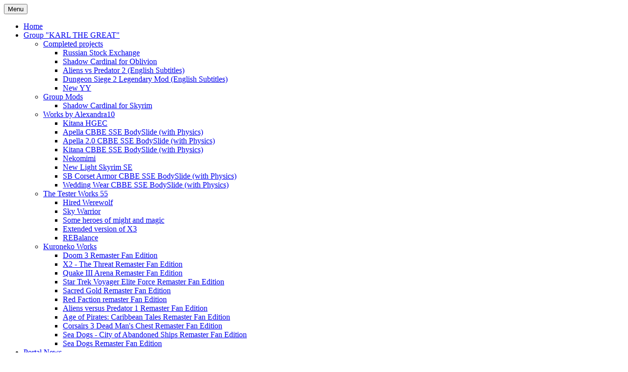

--- FILE ---
content_type: text/html; charset=utf-8
request_url: https://lastcharles.com/
body_size: 10503
content:

<!DOCTYPE html>
<html xmlns="http://www.w3.org/1999/xhtml" xml:lang="ru-ru" lang="ru-ru" dir="ltr">

<head>

	<!-- Custom code -->
		<!-- // Custom code -->

	<!-- META FOR IOS & HANDHELD -->
	<meta name="viewport" content="width=device-width, initial-scale=1.0, maximum-scale=1.0, user-scalable=no"/>
	<style type="text/css">
		@-webkit-viewport   { width: device-width; }
		@-moz-viewport      { width: device-width; }
		@-ms-viewport       { width: device-width; }
		@-o-viewport        { width: device-width; }
		@viewport           { width: device-width; }
	</style>

	<script type="text/javascript">
		//<![CDATA[
		if (navigator.userAgent.match(/IEMobile\/10\.0/)) {
			var msViewportStyle = document.createElement("style");
			msViewportStyle.appendChild(
				document.createTextNode("@-ms-viewport{width:auto!important}")
			);
			document.getElementsByTagName("head")[0].appendChild(msViewportStyle);
		}
		//]]>
	</script>

	<meta name="HandheldFriendly" content="true"/>
	<meta name="apple-mobile-web-app-capable" content="YES"/>
	<!-- //META FOR IOS & HANDHELD -->

	<meta name="viewport" content="width=device-width, initial-scale=1.0" />

	<base href="https://lastcharles.com/" />
	<meta http-equiv="content-type" content="text/html; charset=utf-8" />
	<meta name="description" content="Зачем был открыт портал КАРЛ ВЕЛИКИЙ? Ответ прост, территориально (свыше 400 км или разделённые труднопреодолимой преградой) отдалённо проживающие жители республик не могут получить информацию об комиксах, предварительно пролистать несколько страниц комикса, прочитать краткое описание на национальном языке (или широко распространённым на данной территории), а заказывать комикс не зная о чём он, не имея представления о качестве рисунка, оплачивать доставку комикса которая повысит его стоимость в 2, а то и в 3-4 раза в условиях мирового кризиса никто не будет. Портал КАРЛ ВЕЛИКИЙ пытается в меру своих сил заполнить вакуум непредставления или неполного предоставления информации об выпускаемых комиксах за пределами СНГ." />
	<meta name="generator" content="Joomla! - Open Source Content Management" />
	<title>Портал &quot;КАРЛ ВЕЛИКИЙ&quot; - Портал Карл Великий</title>
	<link href="/home/rss" rel="alternate" type="application/rss+xml" title="RSS 2.0" />
	<link href="/home/atom" rel="alternate" type="application/atom+xml" title="Atom 1.0" />
	<link href="https://lastcharles.com/" rel="canonical" />
	<link href="/templates/ja_simpli/favicon.ico" rel="shortcut icon" type="image/vnd.microsoft.icon" />
	<link href="https://lastcharles.com/index.php?option=com_search&amp;view=featured&amp;Itemid=101&amp;format=opensearch" rel="search" title="MOD_AIKONSEARCH_SEARCHBUTTON_TEXT Портал Карл Великий" type="application/opensearchdescription+xml" />
	<link href="/plugins/system/jce/css/content.css?badb4208be409b1335b815dde676300e" rel="stylesheet" type="text/css" />
	<link href="/templates/ja_simpli/css/template.css" rel="stylesheet" type="text/css" />
	<link href="/templates/ja_simpli/css/custom.css" rel="stylesheet" type="text/css" />
	<link href="https://lastcharles.com/modules/mod_aikonsearch/assets/css/stylesbright.css" rel="stylesheet" type="text/css" />
	<link href="https://lastcharles.com/modules/mod_aikonsearch/assets/css/triggerbright.css" rel="stylesheet" type="text/css" />
	<link href="https://lastcharles.com/modules/mod_aikonsearch/assets/css/stylesdark.css" rel="stylesheet" type="text/css" />
	<link href="https://lastcharles.com/modules/mod_aikonsearch/assets/css/triggerdark.css" rel="stylesheet" type="text/css" />
	<script src="/media/jui/js/jquery.min.js?a1e93a46b0b0ffb9ee623b69eda217c8" type="text/javascript"></script>
	<script src="/media/jui/js/jquery-noconflict.js?a1e93a46b0b0ffb9ee623b69eda217c8" type="text/javascript"></script>
	<script src="/media/jui/js/jquery-migrate.min.js?a1e93a46b0b0ffb9ee623b69eda217c8" type="text/javascript"></script>
	<script src="/media/system/js/caption.js?a1e93a46b0b0ffb9ee623b69eda217c8" type="text/javascript"></script>
	<script src="/media/jui/js/bootstrap.min.js?a1e93a46b0b0ffb9ee623b69eda217c8" type="text/javascript"></script>
	<script src="/templates/ja_simpli/js/template.js" type="text/javascript"></script>
	<script type="text/javascript">
jQuery(window).on('load',  function() {
				new JCaption('img.caption');
			});
	</script>
	<link rel="stylesheet" href="https://lastcharles.com/modules/mod_s5_quick_contact/s5_quick_contact/s5_quick_contact.css" type="text/css" />
	<script src="https://lastcharles.com/modules/mod_s5_quick_contact/s5_quick_contact/s5_quick_contact.js" type="text/javascript"></script>
	<link rel="stylesheet" href="https://lastcharles.com/modules/mod_s5_quick_contact/s5_quick_contact/pikaday.css" type="text/css" />
	<script src="https://lastcharles.com/modules/mod_s5_quick_contact/s5_quick_contact/pikaday.js" type="text/javascript"></script>


	<!--[if lt IE 9]>
		<script src="/media/jui/js/html5.js"></script>
	<![endif]-->

	
	<!-- Custom color style -->
	<link href="https://fonts.googleapis.com/css?family=PT+Serif:400,700,700italic,400itali" rel="stylesheet" type="text/css" >
<link href="https://fonts.googleapis.com/css?family=PT+Sans:400,400italic,700,700italic" rel="stylesheet" type="text/css" >
<link id="custom-style-css" href="/media/ja_simpli/css/custom-styles/10.css" rel="stylesheet" type="text/css" >
	<!-- Custom code -->
		<!-- // Custom code -->
	<script>
		var isJ4 = false;
	</script>
</head>

<body class="page-featured ">

	<!-- Custom code -->
		<!-- // Custom code -->

<div class="main">

		<!-- HEADER -->
	<header id="header" class="header" role="banner">
		<div class="container">
		<div class="row">
	    	<!-- Logo - header left -->
	    	<div class="span4">
			<a class="navbar-brand logo logo-text" href="/">
				<strong></strong>
				<small class="slogan"></small>
			</a>
			</div>
			<!-- // Logo -->

					</div>
		</div>	</header>
	<!-- // HEADER -->
			<!-- MAIN NAVIGATION -->
	<nav id="mainnav" class="navbar navbar-static-top" role="navigation">
		<div class="navbar-inner">
		<div class="container">
			<div class="row">
				<div class="span9">
			      	<button type="button" class="btn btn-navbar" data-toggle="collapse" data-target=".nav-collapse" data-bs-toggle="collapse" data-bs-target=".nav-collapse">
						<i class="fa fa-bars"></i>
			        	<span>Menu</span>
			      	</button>

					<!-- The Nav -->
					<div class="nav-collapse collapse">
						<ul class="mod-menu mod-list nav ">
<li class="nav-item item-101 default current active"><a href="/" >Home</a></li><li class="nav-item item-159 deeper parent"><a href="/gruppa-karl-velikij/gruppa-karl-velikij" >Группа &quot;КАРЛ ВЕЛИКИЙ&quot;</a><span class="subnav-toggle" data-toggle="collapse" data-target=".nav-collapse-159" data-bs-toggle="collapse" data-bs-target=".nav-collapse-159" aria-expanded="true"><i class="fa fa-angle-down"></i></span><ul class="mod-menu__sub list-unstyled small nav-collapse-159"><li class="nav-item item-187 deeper parent"><a href="/" >Завершённые проекты</a><span class="subnav-toggle" data-toggle="collapse" data-target=".nav-collapse-187" data-bs-toggle="collapse" data-bs-target=".nav-collapse-187" aria-expanded="true"><i class="fa fa-angle-down"></i></span><ul class="mod-menu__sub list-unstyled small nav-collapse-187"><li class="nav-item item-196"><a href="/russkaya-birzha/gruppa-karl-velikij/zavershjonnye-proekty/russkaya-birzha" >Русская биржа</a></li><li class="nav-item item-191"><a href="/tenevoj-kardinal-dlya-obliviona/gruppa-karl-velikij/zavershjonnye-proekty/tenevoj-kardinal-dlya-obliviona" >Теневой кардинал для Обливиона </a></li><li class="nav-item item-278"><a href="/aliens-vs-predator-2-russkie-subtitry/gruppa-karl-velikij/zavershjonnye-proekty/aliens-vs-predator-2-russkie-subtitry" >Aliens vs Predator 2 (Русские субтитры)</a></li><li class="nav-item item-531"><a href="/dungeon-siege-2-legendary-mod-russkie-subtitry/gruppa-karl-velikij/zavershjonnye-proekty/dungeon-siege-2-legendary-mod-russkie-subtitry" >Dungeon Siege 2 Legendary Mod (Русские субтитры)</a></li><li class="nav-item item-392"><a href="/novyj-gg/gruppa-karl-velikij/zavershjonnye-proekty/novyj-gg" >Новый ГГ</a></li></ul></li><li class="nav-item item-188 deeper parent"><a href="/" >Моды группы</a><span class="subnav-toggle" data-toggle="collapse" data-target=".nav-collapse-188" data-bs-toggle="collapse" data-bs-target=".nav-collapse-188" aria-expanded="true"><i class="fa fa-angle-down"></i></span><ul class="mod-menu__sub list-unstyled small nav-collapse-188"><li class="nav-item item-192"><a href="/tenevoj-kardinal-dlya-skajrima/gruppa-karl-velikij/mody-gruppy/tenevoj-kardinal-dlya-skajrima" >Теневой кардинал для Скайрима</a></li></ul></li><li class="nav-item item-608 deeper parent"><a href="/" >Работы Alexandra10</a><span class="subnav-toggle" data-toggle="collapse" data-target=".nav-collapse-608" data-bs-toggle="collapse" data-bs-target=".nav-collapse-608" aria-expanded="true"><i class="fa fa-angle-down"></i></span><ul class="mod-menu__sub list-unstyled small nav-collapse-608"><li class="nav-item item-609"><a href="/kitana-hgec/gruppa-karl-velikij/raboty-alexandra10/kitana-hgec" > Kitana HGEC</a></li><li class="nav-item item-617"><a href="/apella-cbbe-sse-bodyslide-with-physics/gruppa-karl-velikij/raboty-alexandra10/apella-cbbe-sse-bodyslide-with-physics" > Apella CBBE SSE BodySlide (with Physics) </a></li><li class="nav-item item-618"><a href="/apella-2-0-cbbe-sse-bodyslide-with-physics/gruppa-karl-velikij/raboty-alexandra10/apella-2-0-cbbe-sse-bodyslide-with-physics" >Apella 2.0 CBBE SSE BodySlide (with Physics)</a></li><li class="nav-item item-615"><a href="/kitana-cbbe-sse-bodyslide-with-physics/gruppa-karl-velikij/raboty-alexandra10/kitana-cbbe-sse-bodyslide-with-physics" >Kitana CBBE SSE BodySlide (with Physics)</a></li><li class="nav-item item-620"><a href="/new-light-skyrim-se/gruppa-karl-velikij/raboty-alexandra10/nekomimi" >Nekomimi</a></li><li class="nav-item item-610"><a href="/new-light-skyrim-se/gruppa-karl-velikij/raboty-alexandra10/new-light-skyrim-se" > New Light Skyrim SE</a></li><li class="nav-item item-616"><a href="/new-light-skyrim-se/gruppa-karl-velikij/raboty-alexandra10/sb-corset-armor-cbbe-sse-bodyslide-with-physics" >SB Corset Armor CBBE SSE BodySlide (with Physics) </a></li><li class="nav-item item-619"><a href="/wedding-wear-cbbe-sse-bodyslide-with-physics/gruppa-karl-velikij/raboty-alexandra10/wedding-wear-cbbe-sse-bodyslide-with-physics" > Wedding Wear CBBE SSE BodySlide (with Physics) </a></li></ul></li><li class="nav-item item-389 deeper parent"><a href="/" >Работы Тестера 55</a><span class="subnav-toggle" data-toggle="collapse" data-target=".nav-collapse-389" data-bs-toggle="collapse" data-bs-target=".nav-collapse-389" aria-expanded="true"><i class="fa fa-angle-down"></i></span><ul class="mod-menu__sub list-unstyled small nav-collapse-389"><li class="nav-item item-189"><a href="/najomnyj-oboroten/gruppa-karl-velikij/zavershjonnye-proekty/najomnyj-oboroten" >Наёмный оборотень </a></li><li class="nav-item item-190"><a href="/nebesnyj-voin/gruppa-karl-velikij/zavershjonnye-proekty/nebesnyj-voin" >Небесный воин </a></li><li class="nav-item item-391"><a href="/nemnogo-geroev-mecha-i-magii/gruppa-karl-velikij/zavershjonnye-proekty/nemnogo-geroev-mecha-i-magii" >Немного героев меча и магии</a></li><li class="nav-item item-390"><a href="/rasshirennaya-versiya-kh3/gruppa-karl-velikij/zavershjonnye-proekty/rasshirennaya-versiya-kh3" >Расширенная версия Х3</a></li><li class="nav-item item-484"><a href="/rebalance/gruppa-karl-velikij/zavershjonnye-proekty/rebalance" >REBalance</a></li></ul></li><li class="nav-item item-923 deeper parent"><a href="/" >Работы Kuroneko</a><span class="subnav-toggle" data-toggle="collapse" data-target=".nav-collapse-923" data-bs-toggle="collapse" data-bs-target=".nav-collapse-923" aria-expanded="true"><i class="fa fa-angle-down"></i></span><ul class="mod-menu__sub list-unstyled small nav-collapse-923"><li class="nav-item item-927"><a href="/doom-3-remaster-fan-edition/gruppa-karl-velikij/raboty-kuroneko/doom-3-remaster-fan-edition" >Doom 3 Remaster Fan Edition</a></li><li class="nav-item item-929"><a href="/x2-the-threat-remaster-fan-edition/gruppa-karl-velikij/raboty-kuroneko/x2-the-threat-remaster-fan-edition" > X2 - The Threat Remaster Fan Edition</a></li><li class="nav-item item-931"><a href="/quake-iii-arena-remaster-fan-edition/gruppa-karl-velikij/raboty-kuroneko/quake-iii-arena-remaster-fan-edition" >Quake III Arena Remaster Fan Edition</a></li><li class="nav-item item-933"><a href="/star-trek-voyager-elite-force-remaster-fan-edition/gruppa-karl-velikij/raboty-kuroneko/star-trek-voyager-elite-force-remaster-fan-edition" >Star Trek Voyager Elite Force Remaster Fan Edition</a></li><li class="nav-item item-1003"><a href="/remaster-versii-russkie-versii/gruppa-karl-velikij/raboty-kuroneko/sacred-gold-remaster-fan-edition" >Sacred Gold Remaster Fan Edition</a></li><li class="nav-item item-1004"><a href="/red-faction-remaster-fan-edition/gruppa-karl-velikij/raboty-kuroneko/red-faction-remaster-fan-edition" >Red Faction remaster Fan Edition</a></li><li class="nav-item item-1007"><a href="/aliens-versus-predator-1-remaster-fan-edition/gruppa-karl-velikij/raboty-kuroneko/aliens-versus-predator-1-remaster-fan-edition" >Aliens versus Predator 1 Remaster Fan Edition </a></li><li class="nav-item item-1011"><a href="/age-of-pirates-caribbean-tales-remaster-fan-edition/gruppa-karl-velikij/raboty-kuroneko/age-of-pirates-caribbean-tales-remaster-fan-edition" >Age of Pirates: Caribbean Tales Remaster Fan Edition</a></li><li class="nav-item item-1012"><a href="/korsary-3-sunduk-mertvetsa-remaster-fan-edition/gruppa-karl-velikij/raboty-kuroneko/korsary-3-sunduk-mertvetsa-remaster-fan-edition" >Корсары 3 Сундук мертвеца Remaster Fan Edition</a></li><li class="nav-item item-1013"><a href="/sea-dogs-city-of-abandoned-ships-remaster-fan-edition/gruppa-karl-velikij/raboty-kuroneko/sea-dogs-city-of-abandoned-ships-remaster-fan-edition" >Sea Dogs - City of Abandoned Ships Remaster Fan Edition</a></li><li class="nav-item item-1014"><a href="/sea-dogs-remaster-fan-edition/gruppa-karl-velikij/raboty-kuroneko/sea-dogs-remaster-fan-edition" > Sea Dogs Remaster Fan Edition</a></li></ul></li></ul></li><li class="nav-item item-162 deeper parent"><a href="/novosti-portala/novosti-portala" >Новости портала</a><span class="subnav-toggle" data-toggle="collapse" data-target=".nav-collapse-162" data-bs-toggle="collapse" data-bs-target=".nav-collapse-162" aria-expanded="true"><i class="fa fa-angle-down"></i></span><ul class="mod-menu__sub list-unstyled small nav-collapse-162"><li class="nav-item item-195"><a href="/novosti/novosti-portala/novosti" >Новости</a></li><li class="nav-item item-329"><a href="/novosti-arkhiv/novosti-portala/novosti-arkhiv" >Новости Архив</a></li></ul></li><li class="nav-item item-398 deeper parent"><a href="/mody-dlya-igr/mody-drugikh-lyudej" >Моды для игр</a><span class="subnav-toggle" data-toggle="collapse" data-target=".nav-collapse-398" data-bs-toggle="collapse" data-bs-target=".nav-collapse-398" aria-expanded="true"><i class="fa fa-angle-down"></i></span><ul class="mod-menu__sub list-unstyled small nav-collapse-398"><li class="nav-item item-421 deeper parent"><a href="/" >Патчи</a><span class="subnav-toggle" data-toggle="collapse" data-target=".nav-collapse-421" data-bs-toggle="collapse" data-bs-target=".nav-collapse-421" aria-expanded="true"><i class="fa fa-angle-down"></i></span><ul class="mod-menu__sub list-unstyled small nav-collapse-421"><li class="nav-item item-410"><a href="/mass-effect-2/mody-drugikh-lyudej/patchi/mass-effect-2" >Mass Effect 2</a></li><li class="nav-item item-411"><a href="/mass-effect-3/mody-drugikh-lyudej/patchi/mass-effect-3" >Mass Effect 3</a></li></ul></li><li class="nav-item item-422 deeper parent"><a href="/" >Моды</a><span class="subnav-toggle" data-toggle="collapse" data-target=".nav-collapse-422" data-bs-toggle="collapse" data-bs-target=".nav-collapse-422" aria-expanded="true"><i class="fa fa-angle-down"></i></span><ul class="mod-menu__sub list-unstyled small nav-collapse-422"><li class="nav-item item-401"><a href="/divinity-original-sin-enhanced-edition/mody-drugikh-lyudej/mody/divinity-original-sin-enhanced-edition" >Divinity Original Sin Enhanced Edition</a></li><li class="nav-item item-404"><a href="/dragon-age-origins/mody-drugikh-lyudej/mody/dragon-age-origins" >Dragon Age: Origins</a></li><li class="nav-item item-405"><a href="/dragon-age-2/mody-drugikh-lyudej/mody/dragon-age-2" >Dragon Age 2</a></li><li class="nav-item item-406"><a href="/dragon-age-inquisition/mody-drugikh-lyudej/mody/dragon-age-inquisition" >Dragon Age: Inquisition</a></li><li class="nav-item item-415"><a href="/fallout-3/mody-drugikh-lyudej/mody/fallout-3" >Fallout 3</a></li><li class="nav-item item-413"><a href="/gta-5/mody-drugikh-lyudej/mody/gta-5" >GTA 5</a></li><li class="nav-item item-402"><a href="/kingdoms-of-amalur-reckoning/mody-drugikh-lyudej/mody/kingdoms-of-amalur-reckoning" >Kingdoms of Amalur: Reckoning</a></li><li class="nav-item item-412"><a href="/mass-effect-andromeda/mody-drugikh-lyudej/mody/mass-effect-andromeda" >Mass Effect Andromeda</a></li><li class="nav-item item-419"><a href="/neverwinter-nights-1/mody-drugikh-lyudej/mody/neverwinter-nights-1" >Neverwinter Nights 1</a></li><li class="nav-item item-403"><a href="/sacred-ice-blood/mody-drugikh-lyudej/mody/sacred-ice-blood" >Sacred Ice &amp; Blood</a></li><li class="nav-item item-399"><a href="/sims-3/mody-drugikh-lyudej/mody/sims-3" >Sims 3</a></li><li class="nav-item item-400"><a href="/sims-4/mody-drugikh-lyudej/mody/sims-4" >Sims 4</a></li><li class="nav-item item-416"><a href="/star-wars-jedi-knight-dark-force-ii/mody-drugikh-lyudej/mody/star-wars-jedi-knight-dark-force-ii" >Star Wars Jedi Knight: Dark Force II</a></li><li class="nav-item item-417"><a href="/star-wars-knights-of-the-old-republic-1/mody-drugikh-lyudej/mody/star-wars-knights-of-the-old-republic-1" >Star Wars Knights of the Old Republic 1</a></li><li class="nav-item item-418"><a href="/star-wars-knights-of-the-old-republic-2/mody-drugikh-lyudej/mody/star-wars-knights-of-the-old-republic-2" >Star Wars Knights of the Old Republic 2</a></li><li class="nav-item item-414"><a href="/titan-quest-immortal-throne/mody-drugikh-lyudej/mody/titan-quest-immortal-throne" >Titan Quest Immortal Throne</a></li><li class="nav-item item-408"><a href="/vedmak-1/mody-drugikh-lyudej/mody/vedmak-1" >Ведьмак 1</a></li><li class="nav-item item-409"><a href="/vedmak-2/mody-drugikh-lyudej/mody/vedmak-2" >Ведьмак 2</a></li><li class="nav-item item-407"><a href="/vedmak-3/mody-drugikh-lyudej/mody/vedmak-3" >Ведьмак 3</a></li></ul></li></ul></li><li class="nav-item item-160 deeper parent"><a href="/tsifrovye-komiksy/tsifrovye-komiksy/ob-razdele" >Цифровые комиксы</a><span class="subnav-toggle" data-toggle="collapse" data-target=".nav-collapse-160" data-bs-toggle="collapse" data-bs-target=".nav-collapse-160" aria-expanded="true"><i class="fa fa-angle-down"></i></span><ul class="mod-menu__sub list-unstyled small nav-collapse-160"><li class="nav-item item-186"><a href="/euro-comics/tsifrovye-komiksy/evropejskie-komiksy" >EURO comics</a></li><li class="nav-item item-184"><a href="/manga-list/tsifrovye-komiksy/yaponskie-komiksy-manga" >Manga List</a></li><li class="nav-item item-185"><a href="/usa-comics/tsifrovye-komiksy/amerikanskie-komiksy" >USA comics</a></li></ul></li><li class="nav-item item-111"><a href="/chjornyj-spisok-portala/chjornyj-spisok" >ЧС</a></li><li class="nav-item item-916 deeper parent"><a href="/walkthrough-vn/walkthrough/walkthrough" >Walkthrough VN</a><span class="subnav-toggle" data-toggle="collapse" data-target=".nav-collapse-916" data-bs-toggle="collapse" data-bs-target=".nav-collapse-916" aria-expanded="true"><i class="fa fa-angle-down"></i></span><ul class="mod-menu__sub list-unstyled small nav-collapse-916"><li class="nav-item item-917"><a href="/pc-18/walkthrough/pc-18" >PC 18+ </a></li><li class="nav-item item-918"><a href="/pc-12-17/walkthrough/pc-12-17" >PC 12-17 </a></li><li class="nav-item item-919"><a href="/pc-otome-vn/walkthrough/pc-otome-vn" >PC Otome VN</a></li><li class="nav-item item-970"><a href="/vita-vn/walkthrough/vita-vn" >Vita VN</a></li><li class="nav-item item-920"><a href="/psp-vn/walkthrough/psp-vn" >PSP VN </a></li><li class="nav-item item-967"><a href="/ps3-vn/walkthrough/ps3-vn" >PS3 VN</a></li><li class="nav-item item-921"><a href="/ps2-vn/walkthrough/ps2-vn" >PS2 VN</a></li><li class="nav-item item-925"><a href="/ps1-vn/walkthrough/ps1-vn" >PS1 VN</a></li><li class="nav-item item-968"><a href="/pc-fx-vn/walkthrough/pc-fx-vn" >PC FX VN</a></li><li class="nav-item item-969"><a href="/saturn-vn/walkthrough/saturn-vn" >Saturn VN</a></li><li class="nav-item item-926"><a href="/vn-list-of-vns-for-which-walkthrough-are-wanted/walkthrough/vn-list-of-vns-for-which-walkthrough-are-wanted/vn-list-of-vns-for-which-walkthrough-are-wanted" >ストラテジーが必要なVN一覧 (List of VNs for which walkthrough are wanted)</a></li></ul></li><li class="nav-item item-924 deeper parent"><a href="/" >HD Remasters (Fan edition) (HDリマスター（ファン・エディション）)</a><span class="subnav-toggle" data-toggle="collapse" data-target=".nav-collapse-924" data-bs-toggle="collapse" data-bs-target=".nav-collapse-924" aria-expanded="true"><i class="fa fa-angle-down"></i></span><ul class="mod-menu__sub list-unstyled small nav-collapse-924"><li class="nav-item item-928"><a href="/doom-3-remaster-fan-edition/uncategorised/doom-3-remaster-fan-edition" >Doom 3 Remaster Fan Edition</a></li><li class="nav-item item-930"><a href="/x2-the-threat-remaster-fan-edition/uncategorised/x2-the-threat-remaster-fan-edition" > X2 - The Threat Remaster Fan Edition</a></li><li class="nav-item item-932"><a href="/quake-iii-arena-remaster-fan-edition/uncategorised/quake-iii-arena-remaster-fan-edition" >Quake III Arena Remaster Fan Edition</a></li><li class="nav-item item-934"><a href="/star-trek-voyager-elite-force-remaster-fan-edition/uncategorised/star-trek-voyager-elite-force-remaster-fan-edition" >Star Trek Voyager Elite Force Remaster Fan Edition</a></li><li class="nav-item item-1002"><a href="/sacred-gold-remaster-fan-edition/uncategorised/sacred-gold-remaster-fan-edition" >Sacred Gold Remaster Fan Edition</a></li><li class="nav-item item-1005"><a href="/aliens-versus-predator-1-remaster-fan-edition/uncategorised/aliens-versus-predator-1-remaster-fan-edition" >Aliens versus Predator 1 Remaster Fan Edition</a></li><li class="nav-item item-1006"><a href="/aliens-versus-predator-2-remaster-fan-edition/uncategorised/aliens-versus-predator-2-remaster-fan-edition" >Aliens versus Predator 2 Remaster Fan Edition </a></li><li class="nav-item item-1008"><a href="/home/uncategorised/age-of-pirates-caribbean-tales-remaster-fan-edition" > Age of Pirates: Caribbean Tales Remaster Fan Edition</a></li><li class="nav-item item-1009"><a href="/sea-dogs-city-of-abandoned-ships-remaster-fan-edition/uncategorised/sea-dogs-city-of-abandoned-ships-remaster-fan-edition" > Sea Dogs - City of Abandoned Ships Remaster Fan Edition</a></li><li class="nav-item item-1010"><a href="/sea-dogs-remaster-fan-edition/uncategorised/sea-dogs-remaster-fan-edition" >Sea Dogs Remaster Fan Edition </a></li><li class="nav-item item-1015"><a href="/kava-a-red-faction-prequel-remaster-fan-edition/uncategorised/kava-a-red-faction-prequel-remaster-fan-edition" >Kava: a Red Faction Prequel Remaster Fan Edition</a></li></ul></li><li class="nav-item item-999 deeper parent"><a href="/" >Nekopara</a><span class="subnav-toggle" data-toggle="collapse" data-target=".nav-collapse-999" data-bs-toggle="collapse" data-bs-target=".nav-collapse-999" aria-expanded="true"><i class="fa fa-angle-down"></i></span><ul class="mod-menu__sub list-unstyled small nav-collapse-999"><li class="nav-item item-1000"><a href="/nekopara-vol2-rus-version/nekopara/nekopara-vol2-rus-version" >Nekopara Vol2 (Rus Version)</a></li><li class="nav-item item-1001"><a href="/nekopara-vol3-rus-version/nekopara/nekopara-vol3-rus-version" >Nekopara Vol3 (Rus Version)</a></li></ul></li></ul>

					</div>
					<!-- // The Nav -->
				</div>

								<!-- Search-->
				<div class="navbar-form span3" role="search">
					
<!-- the floating trigger script -->
<script>
    jQuery(document).ready(function(){
        jQuery('.aikonsearch-trigger').click(function(){
            jQuery('.aikon-search').addClass('openit');

        });
    });


    jQuery(document).ready(function(){
        jQuery('.aikon-search .closeit').click(function(){
            jQuery('.aikon-search').removeClass('openit');

        });
    });


</script>

<!-- begin aikonsearch responsiveness -->
<style>
@media screen and (max-width: 740px) {
	
.aikon-search form {
	width: 90%;
	margin-left: 5%;
	margin-right: 5%;
}
	
.aikon-search input.aikon-searchbox {
	width: 82%;
}

}
	
@media screen and (max-width: 570px) {
	
.aikon-search input.aikon-searchbox {
	width: 76%;;
}
	
}
	
@media screen and (max-width: 430px) {
	
.aikon-search input.aikon-searchbox {
	width: 67%;
}
	
}
	
</style>

<!-- begin aikonsearch trigger -->
<div class="aikonsearch-trigger aikon-search-dir-right"><i class="fa fa-search"></i><br>Поиск</div>
<!-- end aikon search trigger -->

<!-- start aikonsearch modal-->
<div class="aikon-search  aikon-search-dir-right ">
	
	<div class="formcontainer">
        <div class="closeit">X</div>
            <p>Find</p>

        <form action="/" method="post">
            <button class="aikon-searchbtn" onclick="this.form.searchword.focus();"><i class="fa fa-paper-plane-o"></i></button>
            <input name="searchword" class="aikon-searchbox" type="text" placeholder="Enter search..." />
            <input type="hidden" name="task" value="search" />
            <input type="hidden" name="option" value="com_search" />
                    <input type="hidden" name="Itemid" value="0" />
                </form>
	</div>
</div>
<!-- end aikonsearch modal-->

				</div>
				<!-- // Search -->
							</div>
		</div>		</div>
	</nav>
	<!-- // MAIN NAVIGATION -->
	
	
	
	
	
	
		<!-- MAIN BODY -->
	<div class="mainbody">
		<div class="container">			<div class="mainbody-inner row ">
        <!-- Content -->
        <main id="content" class="content span8" role="main">

          <!-- Breadcrums -->
          

<div class="custom"  >
	<div id="ytWidget"></div><script src="https://translate.yandex.net/website-widget/v1/widget.js?widgetId=ytWidget&pageLang=ru&widgetTheme=light&autoMode=true" type="text/javascript"></script>
<!-- Yandex.Metrika informer -->
<a href="https://metrika.yandex.ru/stat/?id=21724891&amp;from=informer"
target="_blank" rel="nofollow"><img src="https://informer.yandex.ru/informer/21724891/3_1_FFFFFFFF_EFEFEFFF_0_pageviews"
style="width:88px; height:31px; border:0;" alt="Яндекс.Метрика" title="Яндекс.Метрика: данные за сегодня (просмотры, визиты и уникальные посетители)" class="ym-advanced-informer" data-cid="21724891" data-lang="ru" /></a>
<!-- /Yandex.Metrika informer -->

<!-- Yandex.Metrika counter -->
<script type="text/javascript" >
   (function(m,e,t,r,i,k,a){m[i]=m[i]||function(){(m[i].a=m[i].a||[]).push(arguments)};
   m[i].l=1*new Date();k=e.createElement(t),a=e.getElementsByTagName(t)[0],k.async=1,k.src=r,a.parentNode.insertBefore(k,a)})
   (window, document, "script", "https://mc.yandex.ru/metrika/tag.js", "ym");

   ym(21724891, "init", {
        clickmap:true,
        trackLinks:true,
        accurateTrackBounce:true
   });
</script>
<noscript><div><img src="https://mc.yandex.ru/watch/21724891" style="position:absolute; left:-9999px;" alt="" /></div></noscript>
<!-- /Yandex.Metrika counter --></div>

          <!-- // Breadcrums -->

          <div id="system-message-container">
	</div>

          <div class="blog-featured" itemscope itemtype="https://schema.org/Blog">
<div class="items-leading clearfix">
			<div class="leading-0 clearfix"
			itemprop="blogPost" itemscope itemtype="https://schema.org/BlogPosting">
			








<p><span style="font-size: 14pt;">В связи со смертью одного из основателей этой группы <a href="/novosti/novosti-portala/novosti/minuta-molchaniya">Тестера 55</a>, а теперь и моей <a href="/novosti/novosti-portala/novosti/minuta-molchaniya-2">мамы</a> было решено группу закрыть до лучших времён т.к. заменить их никто не сможет.</span></p>
<hr class="system-pagebreak" />
<p><span style="font-size: 14pt;">&nbsp;Все дальнейшие работы будут публиковаться с указанием списка участников над данной работой (не от имени группы).</span></p>
<hr class="system-pagebreak" />
<p>&nbsp;</p>
<p><span style="font-size: 14pt;">23.12.2025 г.&nbsp;Добавлен ремастер&nbsp;<a href="/kava-a-red-faction-prequel-remaster-fan-edition/uncategorised/kava-a-red-faction-prequel-remaster-fan-edition">Kava: a Red Faction Prequel Remaster Fan Edition (английская версия)</a></span></p>
<p><span style="font-size: 14pt;">22.12.2025 г.&nbsp;Добавлен ремастер&nbsp;<a href="/sea-dogs-remaster-fan-edition/gruppa-karl-velikij/raboty-kuroneko/sea-dogs-remaster-fan-edition">Sea Dogs Remaster Fan Edition (русская версия)</a> и <a href="/sea-dogs-remaster-fan-edition/uncategorised/sea-dogs-remaster-fan-edition">Sea Dogs Remaster Fan Edition (английская версия)</a></span></p>
<p><span style="font-size: 14pt;">22.12.2025 г.&nbsp;Добавлен ремастер&nbsp;<a href="/sea-dogs-city-of-abandoned-ships-remaster-fan-edition/gruppa-karl-velikij/raboty-kuroneko/sea-dogs-city-of-abandoned-ships-remaster-fan-edition">Sea Dogs - City of Abandoned Ships Remaster Fan Edition (русская версия)</a> и <a href="/sea-dogs-city-of-abandoned-ships-remaster-fan-edition/uncategorised/sea-dogs-city-of-abandoned-ships-remaster-fan-edition">Sea Dogs - City of Abandoned Ships Remaster Fan Edition (Английские и иные языки)</a></span></p>
<p><span style="font-size: 14pt;">22.12.2025 г.&nbsp;Добавлен ремастер&nbsp;<a href="/korsary-3-sunduk-mertvetsa-remaster-fan-edition/gruppa-karl-velikij/raboty-kuroneko/korsary-3-sunduk-mertvetsa-remaster-fan-edition">Корсары 3 Сундук мертвеца Remaster Fan Edition (русская версия)</a></span></p>
<p><span style="font-size: 14pt;">22.12.2025 г.&nbsp;Добавлен ремастер&nbsp;<a href="/age-of-pirates-caribbean-tales-remaster-fan-edition/gruppa-karl-velikij/raboty-kuroneko/age-of-pirates-caribbean-tales-remaster-fan-edition">Age of Pirates: Caribbean Tales Remaster Fan Edition (русская версия)</a> и <a href="/home/uncategorised/age-of-pirates-caribbean-tales-remaster-fan-edition">Age of Pirates: Caribbean Tales Remaster Fan Edition (Английские и иные языки)</a></span></p>
<p><span style="font-size: 14pt;">22.12.2025 г. Добавлен ремастер&nbsp;<a href="/aliens-versus-predator-1-remaster-fan-edition/gruppa-karl-velikij/raboty-kuroneko/aliens-versus-predator-1-remaster-fan-edition">Aliens versus Predator 1 Remaster Fan Edition (русская версия)</a> и <a href="/aliens-versus-predator-1-remaster-fan-edition/uncategorised/aliens-versus-predator-1-remaster-fan-edition">Aliens versus Predator 1 Remaster Fan Edition (английская версия).</a></span><br /><span style="font-size: 14pt;">22.12.2025 г. Добавлен ремастер <a href="/aliens-versus-predator-2-remaster-fan-edition/uncategorised/aliens-versus-predator-2-remaster-fan-edition">Aliens versus Predator 2 Remaster Fan Edition (английская версия).</a></span></p>
<p><span style="font-size: 14pt;">06.12.2025 г. Обновлен ремастер&nbsp;<a href="/remaster-versii-russkie-versii/gruppa-karl-velikij/raboty-kuroneko/sacred-gold-remaster-fan-edition">Sacred 1 (русская версия)</a> и <a href="/sacred-gold-remaster-fan-edition/uncategorised/sacred-gold-remaster-fan-edition">Sacred 1 (остальные версии)</a>.</span></p>
<p><span style="font-size: 14pt;">10.10.2025 г.&nbsp;Добавлен ремастер&nbsp;<a href="/red-faction-remaster-fan-edition/gruppa-karl-velikij/raboty-kuroneko/red-faction-remaster-fan-edition">Red Faction (полностью на русском языке)</a>.</span></p>
<div class="pull-left break-word">&nbsp;</div>
<p><span style="font-size: 14pt;">09.10.2025 г. Обновлен <a href="/star-trek-voyager-elite-force-remaster-fan-edition/uncategorised/star-trek-voyager-elite-force-remaster-fan-edition">Star Trek: Voyager Elite Force (Английская)</a> и <a href="/star-trek-voyager-elite-force-remaster-fan-edition/gruppa-karl-velikij/raboty-kuroneko/star-trek-voyager-elite-force-remaster-fan-edition"><span style="font-size: 14pt;">Star Trek: Voyager Elite Force</span>&nbsp;(Русская версия)</a>&nbsp;с исправлением найденных багов на стриме.</span></p>
<p><span style="font-size: 14pt;">05.10.2025 г. Добавлен ремастер <a href="/remaster-versii-russkie-versii/gruppa-karl-velikij/raboty-kuroneko/sacred-gold-remaster-fan-edition">Sacred 1 (русская версия)</a> и <a href="/sacred-gold-remaster-fan-edition/uncategorised/sacred-gold-remaster-fan-edition">Sacred 1 (остальные версии)</a>.</span></p>
<p><span style="font-size: 14pt;">26.05.2025 г. Добавлены переводы Nekopara vol 2 &amp; 3 на русском языке.</span></p>
<p><span style="font-size: 14pt;">21.02.2025 г.&nbsp;Обновлена база данных стратегий для VN (около 6000 наименований).</span></p>
<p><span style="font-size: 14pt;">06.09.2024 г. Обновился фанатский ремастер X2 - The Threat для всех языковых версий.</span></p>
<p><span style="font-size: 14pt;">20.05.2023 г. вышел фанатский ремастер <a href="/doom-3-remaster-fan-edition/gruppa-karl-velikij/raboty-kuroneko/doom-3-remaster-fan-edition">Doom 3 (русская версия)</a> и <a href="/doom-3-remaster-fan-edition/uncategorised/doom-3-remaster-fan-edition">Doom 3 (английская версия)</a>.</span></p>
<p><span style="font-size: 14pt;">21.05.2023 г. Начаты работы над ремастером Star Wars Jedi Knight - Dark Forces 2 (Английская и Русская версия).</span></p>
<p><span style="font-size: 14pt;">30.05.2023 г. вышел фанатский ремастер <a href="/x2-the-threat-remaster-fan-edition/gruppa-karl-velikij/raboty-kuroneko/x2-the-threat-remaster-fan-edition">X2 - The Threat (русская версия)</a> и&nbsp;<a href="/x2-the-threat-remaster-fan-edition/uncategorised/x2-the-threat-remaster-fan-edition">X2 - The Threat (Английская и ещё 5 других языковых версий)</a>.</span></p>
<p><span style="font-size: 14pt;">30.05.2023 г. Начаты работы над рядом ремастеров:&nbsp;Star Wars Jedi Knight - Mysteries of the Sith (Английская и Русская версия), Star Wars Jedi Knight II - Jedi Outcast (Официальные локализации и Русская версия), Star Wars Jedi Knight - Jedi Academy (Официальные локализации и Русская версия).</span></p>
<p><span style="font-size: 14pt;">05.06.2023 вышел фанатский ремастер <a href="/quake-iii-arena-remaster-fan-edition/gruppa-karl-velikij/raboty-kuroneko/quake-iii-arena-remaster-fan-edition">Quake III Arena (русская версия) </a>и <a href="/quake-iii-arena-remaster-fan-edition/uncategorised/quake-iii-arena-remaster-fan-edition">Quake III Arena (английская версия)</a>.</span></p>
<p><span style="font-size: 14pt;">05.06.2023 Начаты работы над ремастером Red Faction 1 (Английская и Русская версия).</span></p>
<p><span style="font-size: 14pt;">08.06.2023 Начаты работы над ремастером Star Trek: Voyager Elite Force (Английская и Русская версия).</span></p>
<p><span style="font-size: 14pt;">08.06.2023 Начаты работы над патчами для X2 - The Threat &amp; Quake III Arena.</span></p>
<p><span style="font-size: 14pt;">08.06.2023 Анонс: Высокая вероятность (выше 90%), что будут выпущены ремастеры следующих игр: Aliens vs Predator 2, Ground control 2, Earth 2160, Venetica, Two worlds 1.</span></p>
<p><span style="font-size: 14pt;">14.06.2023 Стали доступны обновлённые версии X2 - The Threat (7 языковых версий) и Quake III Arena (русская и английская версия).</span></p>
<p><span style="font-size: 14pt;">28.06.2023 вышел фанатский ремастер <a href="/star-trek-voyager-elite-force-remaster-fan-edition/gruppa-karl-velikij/raboty-kuroneko/star-trek-voyager-elite-force-remaster-fan-edition">Star Trek Voyager Elite Force (Русская версия)</a> и <a href="/star-trek-voyager-elite-force-remaster-fan-edition/uncategorised/star-trek-voyager-elite-force-remaster-fan-edition">Star Trek Voyager Elite Force (Английская и немецкая версия).</a></span></p>
<p><span style="font-size: 14pt;">04.07.2023 Вышла исправленная версия Quake III Arena (исправлены 13 текстур).</span></p>



		</div>
			</div>



</div>

        </main>
        <!-- // Content -->

								<!-- Sidebar 1-->
				<div class="sidebar sidebar-1 span4">
					<div class="sidebar-inner">
						<div class="ja-module module " id="Mod105"><div class="module-inner"><h3 class="module-title "><span>プロジェクト支援(Project Help(Помощь проекту))</span></h3><div class="module-ct">

<div class="custom"  >
	<p>このプロジェクトに積極的に協力していただけると、とてもありがたいです。<br />If you want to actively help the project, we would be very grateful.<br />Если хотите активно помочь проекту, то мы будем очень благодарны.</p>
<p>Boosty:</p>
<p><a href="https://boosty.to/kuronekohashimoto">https://boosty.to/kuronekohashimoto</a></p>
<p>sponsr:</p>
<p><a href="https://sponsr.ru/kuroneko/">https://sponsr.ru/kuroneko/</a></p>
<p>patreon:</p>
<p><a href="https://www.patreon.com/KuronekoHashimoto">https://www.patreon.com/KuronekoHashimoto</a></p>
<p>Donationalerts:</p>
<p><a href="https://www.donationalerts.com/r/kuroneko30">https://www.donationalerts.com/r/kuroneko30</a></p>
<p>WebMoney: Z512732037258.</p>
<p>&nbsp;</p>
<p>Если есть предложения или желаете оказать помощь пишите на бусти.</p>
<p>If you have suggestions or wish to assist write to Boosty.</p>
<p>提案やBoostyサイトへのメッセージ書き込みに協力したい方は、ぜひご連絡ください。</p>
<p>&nbsp;</p></div>
</div></div></div><div class="ja-module module " id="Mod106"><div class="module-inner"><h3 class="module-title "><span>S5 Quick Contact</span></h3><div class="module-ct"><div id="s5_quick_contact_wrap">	
		
	<form name="s5_quick_contact" method="post" id="s5_quick_contact">		
			
		<span class="s5_qc_name_wrap" id="s5_qc_namebox_span">
			<input class="inputbox" id="s5_qc_namebox" onfocus="s5_qc_clear_inputs(this.id)" onblur="s5_qc_clear_inputs(this.id)" style="height:auto;width:86%;padding:12px;margin:;" type="text" value="Name..." name="s5_qc_name" />		
		</span>
		<span class="s5_qc_email_wrap" id="s5_qc_emailbox_span">
			<input class="inputbox" id="s5_qc_emailbox" onfocus="s5_qc_clear_inputs(this.id)" onblur="s5_qc_clear_inputs(this.id)" style="height:auto;width:86%;padding:12px;margin:;" type="text" value="Email..." name="s5_qc_email" />		
		</span>
		<span id="s5_qc_subjectbox_span" class="s5_qc_subject_wrap">		
			<input class="inputbox" id="s5_qc_subjectbox" onfocus="s5_qc_clear_inputs(this.id)" onblur="s5_qc_clear_inputs(this.id)" style="height:auto;width:86%;padding:12px;margin:;" type="text" value="Subject..." name="s5_qc_subject" />
		</span>	
					
					
						
						
			
				
				
				
						
				
						
				
						
			
						
				
						
			
						
				
										
			<span class="s5_qc_spambox_wrap">	
				<input class="inputbox" id="s5_qc_spambox" value="Enter The Code..." onfocus="s5_qc_clear_inputs(this.id)" onblur="s5_qc_clear_inputs(this.id)" style="width:86%;padding:12px;margin:;" type="text" name="s5_qc_verif_box" />		
			</span>			
					
			<span class="s5_qc_security_img_wrap">	
				<img id="s5_qc_security_img" style="margin:;" src="https://lastcharles.com/modules/mod_s5_quick_contact/captcha/CaptchaSecurityImages.php?817136?width=90&height=30&characters=5" />			
			</span>		
			<input id="captcha_val" type="hidden" value="1" name="captcha_val" />	
				
			    		<input id="returnurl" type="hidden" value="https://lastcharles.com/" name="returnurl" />	
		<span class="s5_qc_button_wrap">
		                                        <button class="button btn" type="button" style="margin:" id="s5_qc_submitbutton" onclick="s5_qc_submit()">Send Message</button>	
                                					</span>
	</form>	
		<div style="clear:both;height:0px;"></div>
</div>
<script type="text/javascript">
    function S5QCTSubmit() {
        jQuery('button.g-recaptcha').off().on('click', function() {
            S5QCTSubmit();
        })
        s5_qc_submit();
    }
	function s5_qc_isValidEmail(str_email) {
		if (/^\w+([\.-]?\w+)*@\w+([\.-]?\w+)*(\.\w{2,3})+$/.test(str_email)) {
			alert("Your email is now being submitted - Thank you!");
			document.s5_quick_contact.submit();
		} else {   
			alert("Your email address is not valid, please check again - Thank you!");   
			document.getElementById("s5_qc_emailbox").className = "inputbox s5_qc_required";   
		}
	}
			var s5_qc_spam_text = document.getElementById("s5_qc_spambox").value;
			var s5_qc_subject_type = "user";
	var s5_qc_spambox_text = "Enter The Code...";
	var s5_qc_subject_text = "Subject...";
	var s5_qc_name_text = "Name...";
	var s5_qc_email_text = "Email...";
	var s5_qc_field1_text = "Field 1...";
	var s5_qc_field2_text = "Field 2...";
	var s5_qc_field3_text = "Field 3...";
	var s5_qc_field4_text = "Field 4...";
	var s5_qc_field5_text = "Field 5...";
	var s5_qc_field6_text = "Field 6...";
	var s5_qc_field7_text = "Field 7...";
	var s5_qc_field8_text = "Field 8...";
	var s5_qc_field9_text = "Field 9...";
	var s5_qc_field10_text = "Field 10...";
	function s5_qc_clear_inputs(s5_qc_click_id) {	
		s5_qc_clear_inputs_values(s5_qc_click_id);
	}
	var s5_qc_field1_type = "1";
	var s5_qc_field2_type = "1";
	var s5_qc_field3_type = "1";
	var s5_qc_field4_type = "1";
	var s5_qc_field5_type = "1";
	var s5_qc_field6_type = "1";
	var s5_qc_field7_type = "1";
	var s5_qc_field8_type = "1";
	var s5_qc_field9_type = "1";
	var s5_qc_field10_type = "1";
	var s5_qc_required_missing = "no";
	var s5_qc_all_content = "";
	function s5_qc_submit() {
		s5_qc_check_required();	
		if (s5_qc_required_missing == "yes") {		
		    alert("The fields indicated in red are required, please complete the form - Thank you!");
		    return false;
		}	
		s5_qc_find_all_values();	
		if (s5_qc_all_content.indexOf("s5_qc_null") >= 0 || s5_qc_all_content.indexOf("s5_qc_null") >= 0 || s5_qc_all_content.indexOf("s5_qc_null") >= 0 || s5_qc_all_content.indexOf("s5_qc_null") >= 0 || s5_qc_all_content.indexOf("s5_qc_null") >= 0 || s5_qc_all_content.indexOf("s5_qc_null") >= 0 || s5_qc_all_content.indexOf("s5_qc_null") >= 0 || s5_qc_all_content.indexOf("s5_qc_null") >= 0 || s5_qc_all_content.indexOf("s5_qc_null") >= 0 || s5_qc_all_content.indexOf("s5_qc_null") >= 0 || s5_qc_all_content.indexOf("s5_qc_null") >= 0 || s5_qc_all_content.indexOf("s5_qc_null") >= 0 || s5_qc_all_content.indexOf("s5_qc_null") >= 0 || s5_qc_all_content.indexOf("s5_qc_null") >= 0 || s5_qc_all_content.indexOf("s5_qc_null") >= 0 || s5_qc_all_content.indexOf("s5_qc_null") >= 0 || s5_qc_all_content.indexOf("s5_qc_null") >= 0 || s5_qc_all_content.indexOf("s5_qc_null") >= 0 || s5_qc_all_content.indexOf("s5_qc_null") >= 0 || s5_qc_all_content.indexOf("s5_qc_null") >= 0 || s5_qc_all_content.indexOf("s5_qc_null") >= 0 || s5_qc_all_content.indexOf("s5_qc_null") >= 0 || s5_qc_all_content.indexOf("s5_qc_null") >= 0 || s5_qc_all_content.indexOf("s5_qc_null") >= 0 || s5_qc_all_content.indexOf("s5_qc_null") >= 0 || s5_qc_all_content.indexOf("s5_qc_null") >= 0 || s5_qc_all_content.indexOf("s5_qc_null") >= 0 || s5_qc_all_content.indexOf("s5_qc_null") >= 0 || s5_qc_all_content.indexOf("s5_qc_null") >= 0 || s5_qc_all_content.indexOf("s5_qc_null") >= 0) {
			return false;
		}
		else {
									var email_str = document.getElementById("s5_qc_emailbox").value;
			s5_qc_isValidEmail(email_str);
		}
	}
	function s5_qc_load_pikaday() {
																					}
	function s5_qc_load_pikaday_timer() {
	window.setTimeout(s5_qc_load_pikaday,500);
	}
	window.onload = s5_qc_load_pikaday_timer();
</script>
</div></div></div>
					</div>

				</div>
				<!-- // Sidebar 1-->
				
							</div>
		</div>	</div>
	<!-- // MAIN BODY -->
	
	
	
	
	
</div>

<!-- FOOTER -->


<div id="footer" class="footer-section section">
<div class="container">

<div class="row">

		<div class="span12">
		<div class="ja-module module " id="Mod104"><div class="module-inner"><div class="module-ct"><div class="footer1">&#169; 2026 Портал Карл Великий. Все права защищены.</div>
<div class="footer2"></div>
</div></div></div>
	</div>
	
</div>

</div></div><!-- // FOOTER -->





<!-- Custom code -->
<!-- // Custom code -->

</body>

</html>
